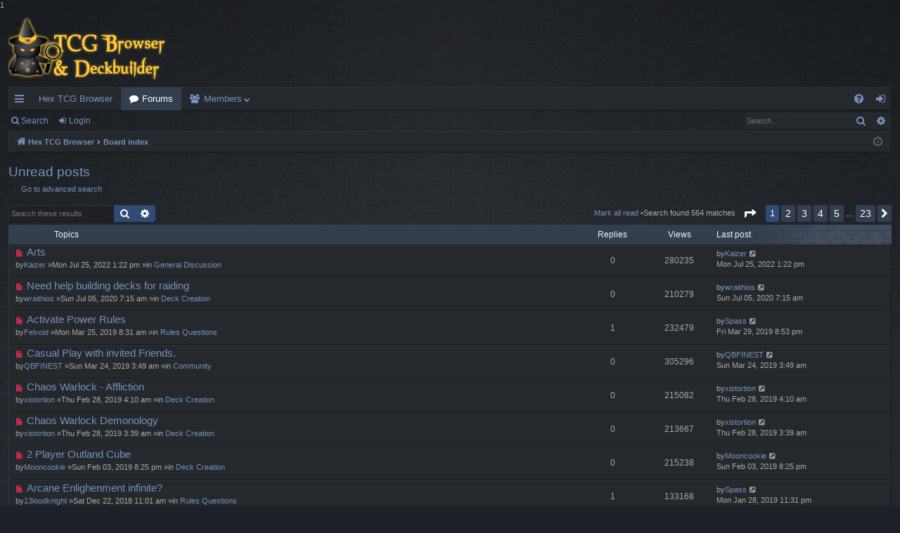

--- FILE ---
content_type: text/html; charset=UTF-8
request_url: https://wow.tcgbrowser.com/forum/search.php?search_id=unreadposts&sid=516d517168bea97f4bc0a342b08147e1
body_size: 8034
content:
<!DOCTYPE html>
<html dir="ltr" lang="en-gb">
<head>
<meta charset="utf-8" />
<meta http-equiv="X-UA-Compatible" content="IE=edge" />
<meta name="viewport" content="width=device-width, initial-scale=1" />
<title>TCG Browser &amp; Deckbuilder - Forums -Unread posts</title>
<link href="./assets/css/font-awesome.min.css?assets_version=30" rel="stylesheet">
<link href="./styles/1digi_darkblue/theme/stylesheet.css?assets_version=30" rel="stylesheet">
<!--[if lte IE 9]>
	<link href="./styles/1digi_darkblue/theme/tweaks.css?assets_version=30" rel="stylesheet">
<![endif]-->1
	<script type="text/javascript" src="https://ajax.googleapis.com/ajax/libs/jquery/2.1.3/jquery.min.js"></script>
	<script type="text/javascript" src="https://hex.tcgbrowser.com/tools/tooltips/tooltip.js"></script>
</head>
<body id="phpbb" class="nojs notouch section-searchltr" data-online-text="Online">	<a id="top" class="top-anchor" accesskey="t"></a>
	<div id="page-header" class="page-width">
		<div class="headerbar" role="banner">			<div class="inner">

			<div id="site-description" class="site-description">
				<a id="logo" class="logo" href="https://hex.tcgbrowser.com" title="Hex TCG Browser"><img src="./styles/1digi_darkblue/theme/images/logo.png" data-src-hd="./styles/1digi_darkblue/theme/images/logo_hd.png" /></a>
				<p class="sitename">TCG Browser &amp; Deckbuilder - Forums</p>
				<p>HEX TCG Card Browser, Collection Manager, Deckbuilder and many more</p>
				<p class="skiplink"><a href="#start_here">Skip to content</a></p>
			</div>
			</div>		</div>
<div class="navbar tabbed not-static" role="navigation">
	<div class="inner page-width">
		<div class="nav-tabs" data-current-page="search">
			<ul class="leftside">
				<li id="quick-links" class="quick-links tab responsive-menu dropdown-container">
					<a href="#" class="nav-link dropdown-trigger">Quick links</a>
					<div class="dropdown">
						<div class="pointer"><div class="pointer-inner"></div></div>
						<ul class="dropdown-contents" role="menu">		<li class="separator"></li>							<li>
								<a href="./search.php?search_id=unreadposts&amp;sid=d3f45ad0eb36626380b0dab775cfa332" role="menuitem">
									<i class="icon fa-file-o fa-fw icon-red" aria-hidden="true"></i><span>Unread posts</span>
								</a>
							</li>							<li>
								<a href="./search.php?search_id=unanswered&amp;sid=d3f45ad0eb36626380b0dab775cfa332" role="menuitem">
									<i class="icon fa-file-o fa-fw icon-gray" aria-hidden="true"></i><span>Unanswered topics</span>
								</a>
							</li>
							<li>
								<a href="./search.php?search_id=active_topics&amp;sid=d3f45ad0eb36626380b0dab775cfa332" role="menuitem">
									<i class="icon fa-file-o fa-fw icon-blue" aria-hidden="true"></i><span>Active topics</span>
								</a>
							</li>
							<li class="separator"></li>
							<li>
								<a href="./search.php?sid=d3f45ad0eb36626380b0dab775cfa332" role="menuitem">
									<i class="icon fa-search fa-fw" aria-hidden="true"></i><span>Search</span>
								</a>
							</li>						</ul>
					</div>
				</li>					<li class="tab home" data-responsive-class="small-icon icon-home">
						<a class="nav-link" href="https://hex.tcgbrowser.com" data-navbar-reference="home">Hex TCG Browser</a>
					</li>				<li class="tab forums selected" data-responsive-class="small-icon icon-forums">
					<a class="nav-link" href="./index.php?sid=d3f45ad0eb36626380b0dab775cfa332">Forums</a>
				</li>					<li class="tab members dropdown-container" data-select-match="member" data-responsive-class="small-icon icon-members">
						<a class="nav-link dropdown-trigger" href="./memberlist.php?sid=d3f45ad0eb36626380b0dab775cfa332">Members</a>
						<div class="dropdown">
							<div class="pointer"><div class="pointer-inner"></div></div>
							<ul class="dropdown-contents" role="menu">									<li>
										<a href="./memberlist.php?mode=team&amp;sid=d3f45ad0eb36626380b0dab775cfa332" role="menuitem">
											<i class="icon fa-shield fa-fw" aria-hidden="true"></i><span>The team</span>
										</a>
									</li>							</ul>
						</div>
					</li>			</ul>
			<ul class="rightside">				<li class="tab faq" data-select-match="faq" data-responsive-class="small-icon icon-faq">
					<a class="nav-link" href="/forum/app.php/help/faq?sid=d3f45ad0eb36626380b0dab775cfa332" rel="help" title="Frequently Asked Questions" role="menuitem">
						<i class="icon fa-question-circle fa-fw" aria-hidden="true"></i><span>FAQ</span>
					</a>
				</li>					<li class="tab login"  data-skip-responsive="true" data-select-match="login"><a class="nav-link" href="./ucp.php?mode=login&amp;sid=d3f45ad0eb36626380b0dab775cfa332" title="Login" accesskey="x" role="menuitem">Login</a></li>			</ul>
		</div>
	</div>
</div>

<div class="navbar secondary with-search">
	<ul role="menubar">				<li class="small-icon icon-search responsive-hide"><a href="./search.php?sid=d3f45ad0eb36626380b0dab775cfa332">Search</a></li>				<li class="small-icon icon-login"><a href="./ucp.php?mode=login&amp;sid=d3f45ad0eb36626380b0dab775cfa332" title="Login">Login</a></li>			<li class="search-box not-responsive">			<div id="search-box" class="search-box search-header" role="search">
				<form action="./search.php?sid=d3f45ad0eb36626380b0dab775cfa332" method="get" id="search">
				<fieldset>
					<input name="keywords" id="keywords" type="search" maxlength="128" title="Search for keywords" class="inputbox search tiny" size="20" value="" placeholder="Search…" />
					<button class="button button-search" type="submit" title="Search">
						<i class="icon fa-search fa-fw" aria-hidden="true"></i><span class="sr-only">Search</span>
					</button>
					<a href="./search.php?sid=d3f45ad0eb36626380b0dab775cfa332" class="button button-search-end" title="Advanced search">
						<i class="icon fa-cog fa-fw" aria-hidden="true"></i><span class="sr-only">Advanced search</span>
					</a><input type="hidden" name="sid" value="d3f45ad0eb36626380b0dab775cfa332" />

				</fieldset>
				</form>
			</div></li>	</ul>
</div>	</div><div id="wrap" class="page-width">
	<a id="start_here" class="anchor"></a>
	<div id="page-body" class="page-body" role="main"><div class="navbar">
	<ul id="nav-breadcrumbs" class="nav-breadcrumbs linklist navlinks" role="menubar">		<li class="breadcrumbs">				<span class="crumb"><a href="https://hex.tcgbrowser.com" itemtype="http://data-vocabulary.org/Breadcrumb" itemscope="" data-navbar-reference="home" itemprop="url"><i class="icon fa-home fa-fw" aria-hidden="true"></i><span itemprop="title">Hex TCG Browser</span></a></span>			<span class="crumb" itemtype="http://data-vocabulary.org/Breadcrumb" itemscope=""><a href="./index.php?sid=d3f45ad0eb36626380b0dab775cfa332" accesskey="h" data-navbar-reference="index" itemprop="url"><span itemprop="title">Board index</span></a></span>		</li>			<li class="rightside responsive-search">
				<a href="./search.php?sid=d3f45ad0eb36626380b0dab775cfa332" title="View the advanced search options" role="menuitem">
					<i class="icon fa-search fa-fw" aria-hidden="true"></i><span class="sr-only">Search</span>
				</a>
			</li>		<li class="rightside dropdown-container icon-only">
			<a href="#" class="dropdown-trigger time" title="It is currently Tue Jan 27, 2026 9:49 am"><i class="fa fa-clock-o"></i></a>
			<div class="dropdown">
				<div class="pointer"><div class="pointer-inner"></div></div>
				<ul class="dropdown-contents">
					<li>It is currently Tue Jan 27, 2026 9:49 am</li>
					<li>All times are <span title="UTC">UTC</span></li>
				</ul>
			</div>
		</li>
	</ul>
</div>
<h2 class="searchresults-title">Unread posts</h2>	<p class="advanced-search-link">
		<a class="arrow-left" href="./search.php?sid=d3f45ad0eb36626380b0dab775cfa332" title="Advanced search">
			<i class="icon fa-angle-left fa-fw icon-black" aria-hidden="true"></i><span>Go to advanced search</span>
		</a>
	</p>	<div class="action-bar bar-top">		<div class="search-box" role="search">
			<form method="post" action="./search.php?&amp;sr=topics&amp;sid=d3f45ad0eb36626380b0dab775cfa332&amp;search_id=unreadposts">
			<fieldset>
				<input class="inputbox search tiny" type="search" name="add_keywords" id="add_keywords" value="" placeholder="Search these results" />
				<button class="button button-search" type="submit" title="Search">
					<i class="icon fa-search fa-fw" aria-hidden="true"></i><span class="sr-only">Search</span>
				</button>
				<a href="./search.php?sid=d3f45ad0eb36626380b0dab775cfa332" class="button button-search-end" title="Advanced search">
					<i class="icon fa-cog fa-fw" aria-hidden="true"></i><span class="sr-only">Advanced search</span>
				</a>
			</fieldset>
			</form>
		</div>
		<div class="pagination"><a href="./index.php?hash=a24afdc0&amp;mark=forums&amp;mark_time=1769507379&amp;sid=d3f45ad0eb36626380b0dab775cfa332" class="mark-read" accesskey="m">Mark all read</a> &bull;Search found 564 matches<ul>	<li class="dropdown-container dropdown-button-control dropdown-page-jump page-jump">
		<a class="button button-icon-only dropdown-trigger" href="#" title="Click to jump to page…" role="button"><i class="icon fa-level-down fa-rotate-270" aria-hidden="true"></i><span class="sr-only">Page <strong>1</strong> of <strong>23</strong></span></a>
		<div class="dropdown">
			<div class="pointer"><div class="pointer-inner"></div></div>
			<ul class="dropdown-contents">
				<li>Jump to page:</li>
				<li class="page-jump-form">
					<input type="number" name="page-number" min="1" max="999999" title="Enter the page number you wish to go to" class="inputbox tiny" data-per-page="25" data-base-url=".&#x2F;search.php&#x3F;&amp;amp&#x3B;sr&#x3D;topics&amp;amp&#x3B;sid&#x3D;d3f45ad0eb36626380b0dab775cfa332&amp;amp&#x3B;search_id&#x3D;unreadposts" data-start-name="start" />
					<input class="button2" value="Go" type="button" />
				</li>
			</ul>
		</div>
	</li>	<li class="active"><span>1</span></li>		<li><a class="button" href="./search.php?&amp;sr=topics&amp;sid=d3f45ad0eb36626380b0dab775cfa332&amp;search_id=unreadposts&amp;start=25" role="button">2</a></li>		<li><a class="button" href="./search.php?&amp;sr=topics&amp;sid=d3f45ad0eb36626380b0dab775cfa332&amp;search_id=unreadposts&amp;start=50" role="button">3</a></li>		<li><a class="button" href="./search.php?&amp;sr=topics&amp;sid=d3f45ad0eb36626380b0dab775cfa332&amp;search_id=unreadposts&amp;start=75" role="button">4</a></li>		<li><a class="button" href="./search.php?&amp;sr=topics&amp;sid=d3f45ad0eb36626380b0dab775cfa332&amp;search_id=unreadposts&amp;start=100" role="button">5</a></li>	<li class="ellipsis" role="separator"><span>…</span></li>		<li><a class="button" href="./search.php?&amp;sr=topics&amp;sid=d3f45ad0eb36626380b0dab775cfa332&amp;search_id=unreadposts&amp;start=550" role="button">23</a></li>		<li class="arrow next"><a class="button button-icon-only" href="./search.php?&amp;sr=topics&amp;sid=d3f45ad0eb36626380b0dab775cfa332&amp;search_id=unreadposts&amp;start=25" rel="next" role="button"><i class="icon fa-chevron-right fa-fw" aria-hidden="true"></i><span class="sr-only">Next</span></a></li></ul>
		</div>
	</div>	<div class="forumbg">

		<div class="inner">
		<ul class="topiclist">
			<li class="header">
				<dl class="row-item">
					<dt><div class="list-inner">Topics</div></dt>
					<dd class="posts">Replies</dd>
					<dd class="views">Views</dd>
					<dd class="lastpost"><span>Last post</span></dd>
				</dl>
			</li>
		</ul>
		<ul class="topiclist topics">			<li class="row bg1">
				<dl class="row-itemtopic_unread">
					<dt title="Unread posts"><a href="./viewtopic.php?f=12&amp;t=1196&amp;view=unread&amp;sid=d3f45ad0eb36626380b0dab775cfa332#unread" class="row-item-link"></a>						<div class="list-inner">								<a class="unread" href="./viewtopic.php?f=12&amp;t=1196&amp;view=unread&amp;sid=d3f45ad0eb36626380b0dab775cfa332#unread">
									<i class="icon fa-file fa-fw icon-red icon-md" aria-hidden="true"></i><span class="sr-only">New post</span>
								</a>							<a href="./viewtopic.php?f=12&amp;t=1196&amp;sid=d3f45ad0eb36626380b0dab775cfa332" class="topictitle">Arts</a>							<br />								<div class="responsive-show" style="display: none;">Last postby<a href="./memberlist.php?mode=viewprofile&amp;u=31719&amp;sid=d3f45ad0eb36626380b0dab775cfa332" class="username">Kaizer</a> &laquo; <a href="./viewtopic.php?f=12&amp;t=1196&amp;p=3294&amp;sid=d3f45ad0eb36626380b0dab775cfa332#p3294" title="Go to last post">Mon Jul 25, 2022 1:22 pm</a>
									<br />Postedin <a href="./viewforum.php?f=12&amp;sid=d3f45ad0eb36626380b0dab775cfa332">General Discussion</a>
								</div>
							<div class="responsive-hide">by<a href="./memberlist.php?mode=viewprofile&amp;u=31719&amp;sid=d3f45ad0eb36626380b0dab775cfa332" class="username">Kaizer</a> &raquo;Mon Jul 25, 2022 1:22 pm &raquo;in <a href="./viewforum.php?f=12&amp;sid=d3f45ad0eb36626380b0dab775cfa332">General Discussion</a>
							</div>						</div>
					</dt>
					<dd class="posts">0 <dfn>Replies</dfn></dd>
					<dd class="views">280235 <dfn>Views</dfn></dd>
					<dd class="lastpost">
						<span><dfn>Last post </dfn>by<a href="./memberlist.php?mode=viewprofile&amp;u=31719&amp;sid=d3f45ad0eb36626380b0dab775cfa332" class="username">Kaizer</a>								<a href="./viewtopic.php?f=12&amp;t=1196&amp;p=3294&amp;sid=d3f45ad0eb36626380b0dab775cfa332#p3294" title="Go to last post">
									<i class="icon fa-external-link-square fa-fw icon-lightgray icon-md" aria-hidden="true"></i><span class="sr-only"></span>
								</a>							<br />Mon Jul 25, 2022 1:22 pm
						</span>
					</dd>
				</dl>
			</li>			<li class="row bg2">
				<dl class="row-itemtopic_unread">
					<dt title="Unread posts"><a href="./viewtopic.php?f=11&amp;t=1191&amp;view=unread&amp;sid=d3f45ad0eb36626380b0dab775cfa332#unread" class="row-item-link"></a>						<div class="list-inner">								<a class="unread" href="./viewtopic.php?f=11&amp;t=1191&amp;view=unread&amp;sid=d3f45ad0eb36626380b0dab775cfa332#unread">
									<i class="icon fa-file fa-fw icon-red icon-md" aria-hidden="true"></i><span class="sr-only">New post</span>
								</a>							<a href="./viewtopic.php?f=11&amp;t=1191&amp;sid=d3f45ad0eb36626380b0dab775cfa332" class="topictitle">Need help building decks for raiding</a>							<br />								<div class="responsive-show" style="display: none;">Last postby<a href="./memberlist.php?mode=viewprofile&amp;u=30400&amp;sid=d3f45ad0eb36626380b0dab775cfa332" class="username">wraithios</a> &laquo; <a href="./viewtopic.php?f=11&amp;t=1191&amp;p=3289&amp;sid=d3f45ad0eb36626380b0dab775cfa332#p3289" title="Go to last post">Sun Jul 05, 2020 7:15 am</a>
									<br />Postedin <a href="./viewforum.php?f=11&amp;sid=d3f45ad0eb36626380b0dab775cfa332">Deck Creation</a>
								</div>
							<div class="responsive-hide">by<a href="./memberlist.php?mode=viewprofile&amp;u=30400&amp;sid=d3f45ad0eb36626380b0dab775cfa332" class="username">wraithios</a> &raquo;Sun Jul 05, 2020 7:15 am &raquo;in <a href="./viewforum.php?f=11&amp;sid=d3f45ad0eb36626380b0dab775cfa332">Deck Creation</a>
							</div>						</div>
					</dt>
					<dd class="posts">0 <dfn>Replies</dfn></dd>
					<dd class="views">210279 <dfn>Views</dfn></dd>
					<dd class="lastpost">
						<span><dfn>Last post </dfn>by<a href="./memberlist.php?mode=viewprofile&amp;u=30400&amp;sid=d3f45ad0eb36626380b0dab775cfa332" class="username">wraithios</a>								<a href="./viewtopic.php?f=11&amp;t=1191&amp;p=3289&amp;sid=d3f45ad0eb36626380b0dab775cfa332#p3289" title="Go to last post">
									<i class="icon fa-external-link-square fa-fw icon-lightgray icon-md" aria-hidden="true"></i><span class="sr-only"></span>
								</a>							<br />Sun Jul 05, 2020 7:15 am
						</span>
					</dd>
				</dl>
			</li>			<li class="row bg1">
				<dl class="row-itemtopic_unread">
					<dt title="Unread posts"><a href="./viewtopic.php?f=13&amp;t=1182&amp;view=unread&amp;sid=d3f45ad0eb36626380b0dab775cfa332#unread" class="row-item-link"></a>						<div class="list-inner">								<a class="unread" href="./viewtopic.php?f=13&amp;t=1182&amp;view=unread&amp;sid=d3f45ad0eb36626380b0dab775cfa332#unread">
									<i class="icon fa-file fa-fw icon-red icon-md" aria-hidden="true"></i><span class="sr-only">New post</span>
								</a>							<a href="./viewtopic.php?f=13&amp;t=1182&amp;sid=d3f45ad0eb36626380b0dab775cfa332" class="topictitle">Activate Power Rules</a>							<br />								<div class="responsive-show" style="display: none;">Last postby<a href="./memberlist.php?mode=viewprofile&amp;u=17381&amp;sid=d3f45ad0eb36626380b0dab775cfa332" class="username">Spass</a> &laquo; <a href="./viewtopic.php?f=13&amp;t=1182&amp;p=3276&amp;sid=d3f45ad0eb36626380b0dab775cfa332#p3276" title="Go to last post">Fri Mar 29, 2019 8:53 pm</a>
									<br />Postedin <a href="./viewforum.php?f=13&amp;sid=d3f45ad0eb36626380b0dab775cfa332">Rules Questions</a>
								</div><span class="responsive-show left-box" style="display: none;">Replies: <strong>1</strong></span>
							<div class="responsive-hide">by<a href="./memberlist.php?mode=viewprofile&amp;u=28321&amp;sid=d3f45ad0eb36626380b0dab775cfa332" class="username">Felvoid</a> &raquo;Mon Mar 25, 2019 8:31 am &raquo;in <a href="./viewforum.php?f=13&amp;sid=d3f45ad0eb36626380b0dab775cfa332">Rules Questions</a>
							</div>						</div>
					</dt>
					<dd class="posts">1 <dfn>Replies</dfn></dd>
					<dd class="views">232479 <dfn>Views</dfn></dd>
					<dd class="lastpost">
						<span><dfn>Last post </dfn>by<a href="./memberlist.php?mode=viewprofile&amp;u=17381&amp;sid=d3f45ad0eb36626380b0dab775cfa332" class="username">Spass</a>								<a href="./viewtopic.php?f=13&amp;t=1182&amp;p=3276&amp;sid=d3f45ad0eb36626380b0dab775cfa332#p3276" title="Go to last post">
									<i class="icon fa-external-link-square fa-fw icon-lightgray icon-md" aria-hidden="true"></i><span class="sr-only"></span>
								</a>							<br />Fri Mar 29, 2019 8:53 pm
						</span>
					</dd>
				</dl>
			</li>			<li class="row bg2">
				<dl class="row-itemtopic_unread">
					<dt title="Unread posts"><a href="./viewtopic.php?f=15&amp;t=1180&amp;view=unread&amp;sid=d3f45ad0eb36626380b0dab775cfa332#unread" class="row-item-link"></a>						<div class="list-inner">								<a class="unread" href="./viewtopic.php?f=15&amp;t=1180&amp;view=unread&amp;sid=d3f45ad0eb36626380b0dab775cfa332#unread">
									<i class="icon fa-file fa-fw icon-red icon-md" aria-hidden="true"></i><span class="sr-only">New post</span>
								</a>							<a href="./viewtopic.php?f=15&amp;t=1180&amp;sid=d3f45ad0eb36626380b0dab775cfa332" class="topictitle">Casual Play with invited Friends.</a>							<br />								<div class="responsive-show" style="display: none;">Last postby<a href="./memberlist.php?mode=viewprofile&amp;u=29333&amp;sid=d3f45ad0eb36626380b0dab775cfa332" class="username">QBFINEST</a> &laquo; <a href="./viewtopic.php?f=15&amp;t=1180&amp;p=3272&amp;sid=d3f45ad0eb36626380b0dab775cfa332#p3272" title="Go to last post">Sun Mar 24, 2019 3:49 am</a>
									<br />Postedin <a href="./viewforum.php?f=15&amp;sid=d3f45ad0eb36626380b0dab775cfa332">Community</a>
								</div>
							<div class="responsive-hide">by<a href="./memberlist.php?mode=viewprofile&amp;u=29333&amp;sid=d3f45ad0eb36626380b0dab775cfa332" class="username">QBFINEST</a> &raquo;Sun Mar 24, 2019 3:49 am &raquo;in <a href="./viewforum.php?f=15&amp;sid=d3f45ad0eb36626380b0dab775cfa332">Community</a>
							</div>						</div>
					</dt>
					<dd class="posts">0 <dfn>Replies</dfn></dd>
					<dd class="views">305296 <dfn>Views</dfn></dd>
					<dd class="lastpost">
						<span><dfn>Last post </dfn>by<a href="./memberlist.php?mode=viewprofile&amp;u=29333&amp;sid=d3f45ad0eb36626380b0dab775cfa332" class="username">QBFINEST</a>								<a href="./viewtopic.php?f=15&amp;t=1180&amp;p=3272&amp;sid=d3f45ad0eb36626380b0dab775cfa332#p3272" title="Go to last post">
									<i class="icon fa-external-link-square fa-fw icon-lightgray icon-md" aria-hidden="true"></i><span class="sr-only"></span>
								</a>							<br />Sun Mar 24, 2019 3:49 am
						</span>
					</dd>
				</dl>
			</li>			<li class="row bg1">
				<dl class="row-itemtopic_unread">
					<dt title="Unread posts"><a href="./viewtopic.php?f=11&amp;t=1176&amp;view=unread&amp;sid=d3f45ad0eb36626380b0dab775cfa332#unread" class="row-item-link"></a>						<div class="list-inner">								<a class="unread" href="./viewtopic.php?f=11&amp;t=1176&amp;view=unread&amp;sid=d3f45ad0eb36626380b0dab775cfa332#unread">
									<i class="icon fa-file fa-fw icon-red icon-md" aria-hidden="true"></i><span class="sr-only">New post</span>
								</a>							<a href="./viewtopic.php?f=11&amp;t=1176&amp;sid=d3f45ad0eb36626380b0dab775cfa332" class="topictitle">Chaos Warlock - Affliction</a>							<br />								<div class="responsive-show" style="display: none;">Last postby<a href="./memberlist.php?mode=viewprofile&amp;u=10209&amp;sid=d3f45ad0eb36626380b0dab775cfa332" class="username">xistortion</a> &laquo; <a href="./viewtopic.php?f=11&amp;t=1176&amp;p=3261&amp;sid=d3f45ad0eb36626380b0dab775cfa332#p3261" title="Go to last post">Thu Feb 28, 2019 4:10 am</a>
									<br />Postedin <a href="./viewforum.php?f=11&amp;sid=d3f45ad0eb36626380b0dab775cfa332">Deck Creation</a>
								</div>
							<div class="responsive-hide">by<a href="./memberlist.php?mode=viewprofile&amp;u=10209&amp;sid=d3f45ad0eb36626380b0dab775cfa332" class="username">xistortion</a> &raquo;Thu Feb 28, 2019 4:10 am &raquo;in <a href="./viewforum.php?f=11&amp;sid=d3f45ad0eb36626380b0dab775cfa332">Deck Creation</a>
							</div>						</div>
					</dt>
					<dd class="posts">0 <dfn>Replies</dfn></dd>
					<dd class="views">215082 <dfn>Views</dfn></dd>
					<dd class="lastpost">
						<span><dfn>Last post </dfn>by<a href="./memberlist.php?mode=viewprofile&amp;u=10209&amp;sid=d3f45ad0eb36626380b0dab775cfa332" class="username">xistortion</a>								<a href="./viewtopic.php?f=11&amp;t=1176&amp;p=3261&amp;sid=d3f45ad0eb36626380b0dab775cfa332#p3261" title="Go to last post">
									<i class="icon fa-external-link-square fa-fw icon-lightgray icon-md" aria-hidden="true"></i><span class="sr-only"></span>
								</a>							<br />Thu Feb 28, 2019 4:10 am
						</span>
					</dd>
				</dl>
			</li>			<li class="row bg2">
				<dl class="row-itemtopic_unread">
					<dt title="Unread posts"><a href="./viewtopic.php?f=11&amp;t=1175&amp;view=unread&amp;sid=d3f45ad0eb36626380b0dab775cfa332#unread" class="row-item-link"></a>						<div class="list-inner">								<a class="unread" href="./viewtopic.php?f=11&amp;t=1175&amp;view=unread&amp;sid=d3f45ad0eb36626380b0dab775cfa332#unread">
									<i class="icon fa-file fa-fw icon-red icon-md" aria-hidden="true"></i><span class="sr-only">New post</span>
								</a>							<a href="./viewtopic.php?f=11&amp;t=1175&amp;sid=d3f45ad0eb36626380b0dab775cfa332" class="topictitle">Chaos Warlock Demonology</a>							<br />								<div class="responsive-show" style="display: none;">Last postby<a href="./memberlist.php?mode=viewprofile&amp;u=10209&amp;sid=d3f45ad0eb36626380b0dab775cfa332" class="username">xistortion</a> &laquo; <a href="./viewtopic.php?f=11&amp;t=1175&amp;p=3260&amp;sid=d3f45ad0eb36626380b0dab775cfa332#p3260" title="Go to last post">Thu Feb 28, 2019 3:39 am</a>
									<br />Postedin <a href="./viewforum.php?f=11&amp;sid=d3f45ad0eb36626380b0dab775cfa332">Deck Creation</a>
								</div>
							<div class="responsive-hide">by<a href="./memberlist.php?mode=viewprofile&amp;u=10209&amp;sid=d3f45ad0eb36626380b0dab775cfa332" class="username">xistortion</a> &raquo;Thu Feb 28, 2019 3:39 am &raquo;in <a href="./viewforum.php?f=11&amp;sid=d3f45ad0eb36626380b0dab775cfa332">Deck Creation</a>
							</div>						</div>
					</dt>
					<dd class="posts">0 <dfn>Replies</dfn></dd>
					<dd class="views">213667 <dfn>Views</dfn></dd>
					<dd class="lastpost">
						<span><dfn>Last post </dfn>by<a href="./memberlist.php?mode=viewprofile&amp;u=10209&amp;sid=d3f45ad0eb36626380b0dab775cfa332" class="username">xistortion</a>								<a href="./viewtopic.php?f=11&amp;t=1175&amp;p=3260&amp;sid=d3f45ad0eb36626380b0dab775cfa332#p3260" title="Go to last post">
									<i class="icon fa-external-link-square fa-fw icon-lightgray icon-md" aria-hidden="true"></i><span class="sr-only"></span>
								</a>							<br />Thu Feb 28, 2019 3:39 am
						</span>
					</dd>
				</dl>
			</li>			<li class="row bg1">
				<dl class="row-itemtopic_unread">
					<dt title="Unread posts"><a href="./viewtopic.php?f=11&amp;t=1172&amp;view=unread&amp;sid=d3f45ad0eb36626380b0dab775cfa332#unread" class="row-item-link"></a>						<div class="list-inner">								<a class="unread" href="./viewtopic.php?f=11&amp;t=1172&amp;view=unread&amp;sid=d3f45ad0eb36626380b0dab775cfa332#unread">
									<i class="icon fa-file fa-fw icon-red icon-md" aria-hidden="true"></i><span class="sr-only">New post</span>
								</a>							<a href="./viewtopic.php?f=11&amp;t=1172&amp;sid=d3f45ad0eb36626380b0dab775cfa332" class="topictitle">2 Player Outland Cube</a>							<br />								<div class="responsive-show" style="display: none;">Last postby<a href="./memberlist.php?mode=viewprofile&amp;u=29401&amp;sid=d3f45ad0eb36626380b0dab775cfa332" class="username">Mooncookie</a> &laquo; <a href="./viewtopic.php?f=11&amp;t=1172&amp;p=3257&amp;sid=d3f45ad0eb36626380b0dab775cfa332#p3257" title="Go to last post">Sun Feb 03, 2019 8:25 pm</a>
									<br />Postedin <a href="./viewforum.php?f=11&amp;sid=d3f45ad0eb36626380b0dab775cfa332">Deck Creation</a>
								</div>
							<div class="responsive-hide">by<a href="./memberlist.php?mode=viewprofile&amp;u=29401&amp;sid=d3f45ad0eb36626380b0dab775cfa332" class="username">Mooncookie</a> &raquo;Sun Feb 03, 2019 8:25 pm &raquo;in <a href="./viewforum.php?f=11&amp;sid=d3f45ad0eb36626380b0dab775cfa332">Deck Creation</a>
							</div>						</div>
					</dt>
					<dd class="posts">0 <dfn>Replies</dfn></dd>
					<dd class="views">215238 <dfn>Views</dfn></dd>
					<dd class="lastpost">
						<span><dfn>Last post </dfn>by<a href="./memberlist.php?mode=viewprofile&amp;u=29401&amp;sid=d3f45ad0eb36626380b0dab775cfa332" class="username">Mooncookie</a>								<a href="./viewtopic.php?f=11&amp;t=1172&amp;p=3257&amp;sid=d3f45ad0eb36626380b0dab775cfa332#p3257" title="Go to last post">
									<i class="icon fa-external-link-square fa-fw icon-lightgray icon-md" aria-hidden="true"></i><span class="sr-only"></span>
								</a>							<br />Sun Feb 03, 2019 8:25 pm
						</span>
					</dd>
				</dl>
			</li>			<li class="row bg2">
				<dl class="row-itemtopic_unread">
					<dt title="Unread posts"><a href="./viewtopic.php?f=13&amp;t=1165&amp;view=unread&amp;sid=d3f45ad0eb36626380b0dab775cfa332#unread" class="row-item-link"></a>						<div class="list-inner">								<a class="unread" href="./viewtopic.php?f=13&amp;t=1165&amp;view=unread&amp;sid=d3f45ad0eb36626380b0dab775cfa332#unread">
									<i class="icon fa-file fa-fw icon-red icon-md" aria-hidden="true"></i><span class="sr-only">New post</span>
								</a>							<a href="./viewtopic.php?f=13&amp;t=1165&amp;sid=d3f45ad0eb36626380b0dab775cfa332" class="topictitle">Arcane Enlighenment infinite?</a>							<br />								<div class="responsive-show" style="display: none;">Last postby<a href="./memberlist.php?mode=viewprofile&amp;u=17381&amp;sid=d3f45ad0eb36626380b0dab775cfa332" class="username">Spass</a> &laquo; <a href="./viewtopic.php?f=13&amp;t=1165&amp;p=3256&amp;sid=d3f45ad0eb36626380b0dab775cfa332#p3256" title="Go to last post">Mon Jan 28, 2019 11:31 pm</a>
									<br />Postedin <a href="./viewforum.php?f=13&amp;sid=d3f45ad0eb36626380b0dab775cfa332">Rules Questions</a>
								</div><span class="responsive-show left-box" style="display: none;">Replies: <strong>1</strong></span>
							<div class="responsive-hide">by<a href="./memberlist.php?mode=viewprofile&amp;u=27815&amp;sid=d3f45ad0eb36626380b0dab775cfa332" class="username">13loodknight</a> &raquo;Sat Dec 22, 2018 11:01 am &raquo;in <a href="./viewforum.php?f=13&amp;sid=d3f45ad0eb36626380b0dab775cfa332">Rules Questions</a>
							</div>						</div>
					</dt>
					<dd class="posts">1 <dfn>Replies</dfn></dd>
					<dd class="views">133168 <dfn>Views</dfn></dd>
					<dd class="lastpost">
						<span><dfn>Last post </dfn>by<a href="./memberlist.php?mode=viewprofile&amp;u=17381&amp;sid=d3f45ad0eb36626380b0dab775cfa332" class="username">Spass</a>								<a href="./viewtopic.php?f=13&amp;t=1165&amp;p=3256&amp;sid=d3f45ad0eb36626380b0dab775cfa332#p3256" title="Go to last post">
									<i class="icon fa-external-link-square fa-fw icon-lightgray icon-md" aria-hidden="true"></i><span class="sr-only"></span>
								</a>							<br />Mon Jan 28, 2019 11:31 pm
						</span>
					</dd>
				</dl>
			</li>			<li class="row bg1">
				<dl class="row-itemtopic_unread">
					<dt title="Unread posts"><a href="./viewtopic.php?f=11&amp;t=1171&amp;view=unread&amp;sid=d3f45ad0eb36626380b0dab775cfa332#unread" class="row-item-link"></a>						<div class="list-inner">								<a class="unread" href="./viewtopic.php?f=11&amp;t=1171&amp;view=unread&amp;sid=d3f45ad0eb36626380b0dab775cfa332#unread">
									<i class="icon fa-file fa-fw icon-red icon-md" aria-hidden="true"></i><span class="sr-only">New post</span>
								</a>							<a href="./viewtopic.php?f=11&amp;t=1171&amp;sid=d3f45ad0eb36626380b0dab775cfa332" class="topictitle">Sell 2600+ set cards on Ebay from $1</a>							<br />								<div class="responsive-show" style="display: none;">Last postby<a href="./memberlist.php?mode=viewprofile&amp;u=29407&amp;sid=d3f45ad0eb36626380b0dab775cfa332" class="username">zak427</a> &laquo; <a href="./viewtopic.php?f=11&amp;t=1171&amp;p=3255&amp;sid=d3f45ad0eb36626380b0dab775cfa332#p3255" title="Go to last post">Mon Jan 28, 2019 2:41 pm</a>
									<br />Postedin <a href="./viewforum.php?f=11&amp;sid=d3f45ad0eb36626380b0dab775cfa332">Deck Creation</a>
								</div>
							<div class="responsive-hide">by<a href="./memberlist.php?mode=viewprofile&amp;u=29407&amp;sid=d3f45ad0eb36626380b0dab775cfa332" class="username">zak427</a> &raquo;Mon Jan 28, 2019 2:41 pm &raquo;in <a href="./viewforum.php?f=11&amp;sid=d3f45ad0eb36626380b0dab775cfa332">Deck Creation</a>
							</div>						</div>
					</dt>
					<dd class="posts">0 <dfn>Replies</dfn></dd>
					<dd class="views">212579 <dfn>Views</dfn></dd>
					<dd class="lastpost">
						<span><dfn>Last post </dfn>by<a href="./memberlist.php?mode=viewprofile&amp;u=29407&amp;sid=d3f45ad0eb36626380b0dab775cfa332" class="username">zak427</a>								<a href="./viewtopic.php?f=11&amp;t=1171&amp;p=3255&amp;sid=d3f45ad0eb36626380b0dab775cfa332#p3255" title="Go to last post">
									<i class="icon fa-external-link-square fa-fw icon-lightgray icon-md" aria-hidden="true"></i><span class="sr-only"></span>
								</a>							<br />Mon Jan 28, 2019 2:41 pm
						</span>
					</dd>
				</dl>
			</li>			<li class="row bg2">
				<dl class="row-itemtopic_unread">
					<dt title="Unread posts"><a href="./viewtopic.php?f=11&amp;t=1163&amp;view=unread&amp;sid=d3f45ad0eb36626380b0dab775cfa332#unread" class="row-item-link"></a>						<div class="list-inner">								<a class="unread" href="./viewtopic.php?f=11&amp;t=1163&amp;view=unread&amp;sid=d3f45ad0eb36626380b0dab775cfa332#unread">
									<i class="icon fa-file fa-fw icon-red icon-md" aria-hidden="true"></i><span class="sr-only">New post</span>
								</a>							<a href="./viewtopic.php?f=11&amp;t=1163&amp;sid=d3f45ad0eb36626380b0dab775cfa332" class="topictitle">Ashbringer Raid Paladin</a>							<br />								<div class="responsive-show" style="display: none;">Last postby<a href="./memberlist.php?mode=viewprofile&amp;u=26064&amp;sid=d3f45ad0eb36626380b0dab775cfa332" class="username">Galimar89</a> &laquo; <a href="./viewtopic.php?f=11&amp;t=1163&amp;p=3247&amp;sid=d3f45ad0eb36626380b0dab775cfa332#p3247" title="Go to last post">Mon Sep 17, 2018 11:37 pm</a>
									<br />Postedin <a href="./viewforum.php?f=11&amp;sid=d3f45ad0eb36626380b0dab775cfa332">Deck Creation</a>
								</div>
							<div class="responsive-hide">by<a href="./memberlist.php?mode=viewprofile&amp;u=26064&amp;sid=d3f45ad0eb36626380b0dab775cfa332" class="username">Galimar89</a> &raquo;Mon Sep 17, 2018 11:37 pm &raquo;in <a href="./viewforum.php?f=11&amp;sid=d3f45ad0eb36626380b0dab775cfa332">Deck Creation</a>
							</div>						</div>
					</dt>
					<dd class="posts">0 <dfn>Replies</dfn></dd>
					<dd class="views">215092 <dfn>Views</dfn></dd>
					<dd class="lastpost">
						<span><dfn>Last post </dfn>by<a href="./memberlist.php?mode=viewprofile&amp;u=26064&amp;sid=d3f45ad0eb36626380b0dab775cfa332" class="username">Galimar89</a>								<a href="./viewtopic.php?f=11&amp;t=1163&amp;p=3247&amp;sid=d3f45ad0eb36626380b0dab775cfa332#p3247" title="Go to last post">
									<i class="icon fa-external-link-square fa-fw icon-lightgray icon-md" aria-hidden="true"></i><span class="sr-only"></span>
								</a>							<br />Mon Sep 17, 2018 11:37 pm
						</span>
					</dd>
				</dl>
			</li>			<li class="row bg1">
				<dl class="row-itemtopic_unread">
					<dt title="Unread posts"><a href="./viewtopic.php?f=11&amp;t=1162&amp;view=unread&amp;sid=d3f45ad0eb36626380b0dab775cfa332#unread" class="row-item-link"></a>						<div class="list-inner">								<a class="unread" href="./viewtopic.php?f=11&amp;t=1162&amp;view=unread&amp;sid=d3f45ad0eb36626380b0dab775cfa332#unread">
									<i class="icon fa-file fa-fw icon-red icon-md" aria-hidden="true"></i><span class="sr-only">New post</span>
								</a>							<a href="./viewtopic.php?f=11&amp;t=1162&amp;sid=d3f45ad0eb36626380b0dab775cfa332" class="topictitle">Krog, The Deathfist</a>							<br />								<div class="responsive-show" style="display: none;">Last postby<a href="./memberlist.php?mode=viewprofile&amp;u=29209&amp;sid=d3f45ad0eb36626380b0dab775cfa332" class="username">Khash</a> &laquo; <a href="./viewtopic.php?f=11&amp;t=1162&amp;p=3246&amp;sid=d3f45ad0eb36626380b0dab775cfa332#p3246" title="Go to last post">Sun Sep 16, 2018 5:00 pm</a>
									<br />Postedin <a href="./viewforum.php?f=11&amp;sid=d3f45ad0eb36626380b0dab775cfa332">Deck Creation</a>
								</div>
							<div class="responsive-hide">by<a href="./memberlist.php?mode=viewprofile&amp;u=29209&amp;sid=d3f45ad0eb36626380b0dab775cfa332" class="username">Khash</a> &raquo;Sun Sep 16, 2018 5:00 pm &raquo;in <a href="./viewforum.php?f=11&amp;sid=d3f45ad0eb36626380b0dab775cfa332">Deck Creation</a>
							</div>						</div>
					</dt>
					<dd class="posts">0 <dfn>Replies</dfn></dd>
					<dd class="views">217350 <dfn>Views</dfn></dd>
					<dd class="lastpost">
						<span><dfn>Last post </dfn>by<a href="./memberlist.php?mode=viewprofile&amp;u=29209&amp;sid=d3f45ad0eb36626380b0dab775cfa332" class="username">Khash</a>								<a href="./viewtopic.php?f=11&amp;t=1162&amp;p=3246&amp;sid=d3f45ad0eb36626380b0dab775cfa332#p3246" title="Go to last post">
									<i class="icon fa-external-link-square fa-fw icon-lightgray icon-md" aria-hidden="true"></i><span class="sr-only"></span>
								</a>							<br />Sun Sep 16, 2018 5:00 pm
						</span>
					</dd>
				</dl>
			</li>			<li class="row bg2">
				<dl class="row-itemtopic_unread">
					<dt title="Unread posts"><a href="./viewtopic.php?f=11&amp;t=1161&amp;view=unread&amp;sid=d3f45ad0eb36626380b0dab775cfa332#unread" class="row-item-link"></a>						<div class="list-inner">								<a class="unread" href="./viewtopic.php?f=11&amp;t=1161&amp;view=unread&amp;sid=d3f45ad0eb36626380b0dab775cfa332#unread">
									<i class="icon fa-file fa-fw icon-red icon-md" aria-hidden="true"></i><span class="sr-only">New post</span>
								</a>							<a href="./viewtopic.php?f=11&amp;t=1161&amp;sid=d3f45ad0eb36626380b0dab775cfa332" class="topictitle">Krog, The Deathfist</a>							<br />								<div class="responsive-show" style="display: none;">Last postby<a href="./memberlist.php?mode=viewprofile&amp;u=29209&amp;sid=d3f45ad0eb36626380b0dab775cfa332" class="username">Khash</a> &laquo; <a href="./viewtopic.php?f=11&amp;t=1161&amp;p=3245&amp;sid=d3f45ad0eb36626380b0dab775cfa332#p3245" title="Go to last post">Sun Sep 16, 2018 5:00 pm</a>
									<br />Postedin <a href="./viewforum.php?f=11&amp;sid=d3f45ad0eb36626380b0dab775cfa332">Deck Creation</a>
								</div>
							<div class="responsive-hide">by<a href="./memberlist.php?mode=viewprofile&amp;u=29209&amp;sid=d3f45ad0eb36626380b0dab775cfa332" class="username">Khash</a> &raquo;Sun Sep 16, 2018 5:00 pm &raquo;in <a href="./viewforum.php?f=11&amp;sid=d3f45ad0eb36626380b0dab775cfa332">Deck Creation</a>
							</div>						</div>
					</dt>
					<dd class="posts">0 <dfn>Replies</dfn></dd>
					<dd class="views">215012 <dfn>Views</dfn></dd>
					<dd class="lastpost">
						<span><dfn>Last post </dfn>by<a href="./memberlist.php?mode=viewprofile&amp;u=29209&amp;sid=d3f45ad0eb36626380b0dab775cfa332" class="username">Khash</a>								<a href="./viewtopic.php?f=11&amp;t=1161&amp;p=3245&amp;sid=d3f45ad0eb36626380b0dab775cfa332#p3245" title="Go to last post">
									<i class="icon fa-external-link-square fa-fw icon-lightgray icon-md" aria-hidden="true"></i><span class="sr-only"></span>
								</a>							<br />Sun Sep 16, 2018 5:00 pm
						</span>
					</dd>
				</dl>
			</li>			<li class="row bg1">
				<dl class="row-itemtopic_unread">
					<dt title="Unread posts"><a href="./viewtopic.php?f=12&amp;t=1159&amp;view=unread&amp;sid=d3f45ad0eb36626380b0dab775cfa332#unread" class="row-item-link"></a>						<div class="list-inner">								<a class="unread" href="./viewtopic.php?f=12&amp;t=1159&amp;view=unread&amp;sid=d3f45ad0eb36626380b0dab775cfa332#unread">
									<i class="icon fa-file fa-fw icon-red icon-md" aria-hidden="true"></i><span class="sr-only">New post</span>
								</a>							<a href="./viewtopic.php?f=12&amp;t=1159&amp;sid=d3f45ad0eb36626380b0dab775cfa332" class="topictitle">Include the &quot;class&quot; in the export feature on wow.tcgbrowser</a>							<br />								<div class="responsive-show" style="display: none;">Last postby<a href="./memberlist.php?mode=viewprofile&amp;u=14218&amp;sid=d3f45ad0eb36626380b0dab775cfa332" class="username">aldomori</a> &laquo; <a href="./viewtopic.php?f=12&amp;t=1159&amp;p=3241&amp;sid=d3f45ad0eb36626380b0dab775cfa332#p3241" title="Go to last post">Sat Aug 11, 2018 12:56 pm</a>
									<br />Postedin <a href="./viewforum.php?f=12&amp;sid=d3f45ad0eb36626380b0dab775cfa332">General Discussion</a>
								</div>
							<div class="responsive-hide">by<a href="./memberlist.php?mode=viewprofile&amp;u=14218&amp;sid=d3f45ad0eb36626380b0dab775cfa332" class="username">aldomori</a> &raquo;Sat Aug 11, 2018 12:56 pm &raquo;in <a href="./viewforum.php?f=12&amp;sid=d3f45ad0eb36626380b0dab775cfa332">General Discussion</a>
							</div>						</div>
					</dt>
					<dd class="posts">0 <dfn>Replies</dfn></dd>
					<dd class="views">220386 <dfn>Views</dfn></dd>
					<dd class="lastpost">
						<span><dfn>Last post </dfn>by<a href="./memberlist.php?mode=viewprofile&amp;u=14218&amp;sid=d3f45ad0eb36626380b0dab775cfa332" class="username">aldomori</a>								<a href="./viewtopic.php?f=12&amp;t=1159&amp;p=3241&amp;sid=d3f45ad0eb36626380b0dab775cfa332#p3241" title="Go to last post">
									<i class="icon fa-external-link-square fa-fw icon-lightgray icon-md" aria-hidden="true"></i><span class="sr-only"></span>
								</a>							<br />Sat Aug 11, 2018 12:56 pm
						</span>
					</dd>
				</dl>
			</li>			<li class="row bg2">
				<dl class="row-itemtopic_unread">
					<dt title="Unread posts"><a href="./viewtopic.php?f=12&amp;t=1158&amp;view=unread&amp;sid=d3f45ad0eb36626380b0dab775cfa332#unread" class="row-item-link"></a>						<div class="list-inner">								<a class="unread" href="./viewtopic.php?f=12&amp;t=1158&amp;view=unread&amp;sid=d3f45ad0eb36626380b0dab775cfa332#unread">
									<i class="icon fa-file fa-fw icon-red icon-md" aria-hidden="true"></i><span class="sr-only">New post</span>
								</a>							<a href="./viewtopic.php?f=12&amp;t=1158&amp;sid=d3f45ad0eb36626380b0dab775cfa332" class="topictitle">Raid Deck: deck size</a>							<br />								<div class="responsive-show" style="display: none;">Last postby<a href="./memberlist.php?mode=viewprofile&amp;u=29085&amp;sid=d3f45ad0eb36626380b0dab775cfa332" class="username">PetitBot</a> &laquo; <a href="./viewtopic.php?f=12&amp;t=1158&amp;p=3240&amp;sid=d3f45ad0eb36626380b0dab775cfa332#p3240" title="Go to last post">Tue Jul 24, 2018 9:39 pm</a>
									<br />Postedin <a href="./viewforum.php?f=12&amp;sid=d3f45ad0eb36626380b0dab775cfa332">General Discussion</a>
								</div>
							<div class="responsive-hide">by<a href="./memberlist.php?mode=viewprofile&amp;u=29085&amp;sid=d3f45ad0eb36626380b0dab775cfa332" class="username">PetitBot</a> &raquo;Tue Jul 24, 2018 9:39 pm &raquo;in <a href="./viewforum.php?f=12&amp;sid=d3f45ad0eb36626380b0dab775cfa332">General Discussion</a>
							</div>						</div>
					</dt>
					<dd class="posts">0 <dfn>Replies</dfn></dd>
					<dd class="views">213716 <dfn>Views</dfn></dd>
					<dd class="lastpost">
						<span><dfn>Last post </dfn>by<a href="./memberlist.php?mode=viewprofile&amp;u=29085&amp;sid=d3f45ad0eb36626380b0dab775cfa332" class="username">PetitBot</a>								<a href="./viewtopic.php?f=12&amp;t=1158&amp;p=3240&amp;sid=d3f45ad0eb36626380b0dab775cfa332#p3240" title="Go to last post">
									<i class="icon fa-external-link-square fa-fw icon-lightgray icon-md" aria-hidden="true"></i><span class="sr-only"></span>
								</a>							<br />Tue Jul 24, 2018 9:39 pm
						</span>
					</dd>
				</dl>
			</li>			<li class="row bg1">
				<dl class="row-itemtopic_unread">
					<dt title="Unread posts"><a href="./viewtopic.php?f=23&amp;t=1157&amp;view=unread&amp;sid=d3f45ad0eb36626380b0dab775cfa332#unread" class="row-item-link"></a>						<div class="list-inner">								<a class="unread" href="./viewtopic.php?f=23&amp;t=1157&amp;view=unread&amp;sid=d3f45ad0eb36626380b0dab775cfa332#unread">
									<i class="icon fa-file fa-fw icon-red icon-md" aria-hidden="true"></i><span class="sr-only">New post</span>
								</a>							<a href="./viewtopic.php?f=23&amp;t=1157&amp;sid=d3f45ad0eb36626380b0dab775cfa332" class="topictitle">problem with demon</a>							<br />								<div class="responsive-show" style="display: none;">Last postby<a href="./memberlist.php?mode=viewprofile&amp;u=9837&amp;sid=d3f45ad0eb36626380b0dab775cfa332" class="username">Muradin</a> &laquo; <a href="./viewtopic.php?f=23&amp;t=1157&amp;p=3239&amp;sid=d3f45ad0eb36626380b0dab775cfa332#p3239" title="Go to last post">Mon Jul 23, 2018 6:45 pm</a>
									<br />Postedin <a href="./viewforum.php?f=23&amp;sid=d3f45ad0eb36626380b0dab775cfa332">Rules Question</a>
								</div>
							<div class="responsive-hide">by<a href="./memberlist.php?mode=viewprofile&amp;u=9837&amp;sid=d3f45ad0eb36626380b0dab775cfa332" class="username">Muradin</a> &raquo;Mon Jul 23, 2018 6:45 pm &raquo;in <a href="./viewforum.php?f=23&amp;sid=d3f45ad0eb36626380b0dab775cfa332">Rules Question</a>
							</div>						</div>
					</dt>
					<dd class="posts">0 <dfn>Replies</dfn></dd>
					<dd class="views">344202 <dfn>Views</dfn></dd>
					<dd class="lastpost">
						<span><dfn>Last post </dfn>by<a href="./memberlist.php?mode=viewprofile&amp;u=9837&amp;sid=d3f45ad0eb36626380b0dab775cfa332" class="username">Muradin</a>								<a href="./viewtopic.php?f=23&amp;t=1157&amp;p=3239&amp;sid=d3f45ad0eb36626380b0dab775cfa332#p3239" title="Go to last post">
									<i class="icon fa-external-link-square fa-fw icon-lightgray icon-md" aria-hidden="true"></i><span class="sr-only"></span>
								</a>							<br />Mon Jul 23, 2018 6:45 pm
						</span>
					</dd>
				</dl>
			</li>			<li class="row bg2">
				<dl class="row-itemtopic_unread">
					<dt title="Unread posts"><a href="./viewtopic.php?f=11&amp;t=1153&amp;view=unread&amp;sid=d3f45ad0eb36626380b0dab775cfa332#unread" class="row-item-link"></a>						<div class="list-inner">								<a class="unread" href="./viewtopic.php?f=11&amp;t=1153&amp;view=unread&amp;sid=d3f45ad0eb36626380b0dab775cfa332#unread">
									<i class="icon fa-file fa-fw icon-red icon-md" aria-hidden="true"></i><span class="sr-only">New post</span>
								</a>							<a href="./viewtopic.php?f=11&amp;t=1153&amp;sid=d3f45ad0eb36626380b0dab775cfa332" class="topictitle">Obliveron</a>							<br />								<div class="responsive-show" style="display: none;">Last postby<a href="./memberlist.php?mode=viewprofile&amp;u=28951&amp;sid=d3f45ad0eb36626380b0dab775cfa332" class="username">Ivy</a> &laquo; <a href="./viewtopic.php?f=11&amp;t=1153&amp;p=3223&amp;sid=d3f45ad0eb36626380b0dab775cfa332#p3223" title="Go to last post">Thu May 31, 2018 1:39 pm</a>
									<br />Postedin <a href="./viewforum.php?f=11&amp;sid=d3f45ad0eb36626380b0dab775cfa332">Deck Creation</a>
								</div>
							<div class="responsive-hide">by<a href="./memberlist.php?mode=viewprofile&amp;u=28951&amp;sid=d3f45ad0eb36626380b0dab775cfa332" class="username">Ivy</a> &raquo;Thu May 31, 2018 1:39 pm &raquo;in <a href="./viewforum.php?f=11&amp;sid=d3f45ad0eb36626380b0dab775cfa332">Deck Creation</a>
							</div>						</div>
					</dt>
					<dd class="posts">0 <dfn>Replies</dfn></dd>
					<dd class="views">219229 <dfn>Views</dfn></dd>
					<dd class="lastpost">
						<span><dfn>Last post </dfn>by<a href="./memberlist.php?mode=viewprofile&amp;u=28951&amp;sid=d3f45ad0eb36626380b0dab775cfa332" class="username">Ivy</a>								<a href="./viewtopic.php?f=11&amp;t=1153&amp;p=3223&amp;sid=d3f45ad0eb36626380b0dab775cfa332#p3223" title="Go to last post">
									<i class="icon fa-external-link-square fa-fw icon-lightgray icon-md" aria-hidden="true"></i><span class="sr-only"></span>
								</a>							<br />Thu May 31, 2018 1:39 pm
						</span>
					</dd>
				</dl>
			</li>			<li class="row bg1">
				<dl class="row-itemtopic_unread">
					<dt title="Unread posts"><a href="./viewtopic.php?f=21&amp;t=1148&amp;view=unread&amp;sid=d3f45ad0eb36626380b0dab775cfa332#unread" class="row-item-link"></a>						<div class="list-inner">								<a class="unread" href="./viewtopic.php?f=21&amp;t=1148&amp;view=unread&amp;sid=d3f45ad0eb36626380b0dab775cfa332#unread">
									<i class="icon fa-file fa-fw icon-red icon-md" aria-hidden="true"></i><span class="sr-only">New post</span>
								</a>							<a href="./viewtopic.php?f=21&amp;t=1148&amp;sid=d3f45ad0eb36626380b0dab775cfa332" class="topictitle">Deck Building Options</a>							<br />								<div class="responsive-show" style="display: none;">Last postby<a href="./memberlist.php?mode=viewprofile&amp;u=28808&amp;sid=d3f45ad0eb36626380b0dab775cfa332" class="username">Classy</a> &laquo; <a href="./viewtopic.php?f=21&amp;t=1148&amp;p=3207&amp;sid=d3f45ad0eb36626380b0dab775cfa332#p3207" title="Go to last post">Mon May 07, 2018 3:05 am</a>
									<br />Postedin <a href="./viewforum.php?f=21&amp;sid=d3f45ad0eb36626380b0dab775cfa332">Deck Creation</a>
								</div>
							<div class="responsive-hide"><i class="icon fa-bar-chart fa-fw" aria-hidden="true"></i>by<a href="./memberlist.php?mode=viewprofile&amp;u=28808&amp;sid=d3f45ad0eb36626380b0dab775cfa332" class="username">Classy</a> &raquo;Mon May 07, 2018 3:05 am &raquo;in <a href="./viewforum.php?f=21&amp;sid=d3f45ad0eb36626380b0dab775cfa332">Deck Creation</a>
							</div>						</div>
					</dt>
					<dd class="posts">0 <dfn>Replies</dfn></dd>
					<dd class="views">308006 <dfn>Views</dfn></dd>
					<dd class="lastpost">
						<span><dfn>Last post </dfn>by<a href="./memberlist.php?mode=viewprofile&amp;u=28808&amp;sid=d3f45ad0eb36626380b0dab775cfa332" class="username">Classy</a>								<a href="./viewtopic.php?f=21&amp;t=1148&amp;p=3207&amp;sid=d3f45ad0eb36626380b0dab775cfa332#p3207" title="Go to last post">
									<i class="icon fa-external-link-square fa-fw icon-lightgray icon-md" aria-hidden="true"></i><span class="sr-only"></span>
								</a>							<br />Mon May 07, 2018 3:05 am
						</span>
					</dd>
				</dl>
			</li>			<li class="row bg2">
				<dl class="row-itemtopic_unread">
					<dt title="Unread posts"><a href="./viewtopic.php?f=13&amp;t=1138&amp;view=unread&amp;sid=d3f45ad0eb36626380b0dab775cfa332#unread" class="row-item-link"></a>						<div class="list-inner">								<a class="unread" href="./viewtopic.php?f=13&amp;t=1138&amp;view=unread&amp;sid=d3f45ad0eb36626380b0dab775cfa332#unread">
									<i class="icon fa-file fa-fw icon-red icon-md" aria-hidden="true"></i><span class="sr-only">New post</span>
								</a>							<a href="./viewtopic.php?f=13&amp;t=1138&amp;sid=d3f45ad0eb36626380b0dab775cfa332" class="topictitle">Anti-Magic Shell question</a>							<br />								<div class="responsive-show" style="display: none;">Last postby<a href="./memberlist.php?mode=viewprofile&amp;u=17381&amp;sid=d3f45ad0eb36626380b0dab775cfa332" class="username">Spass</a> &laquo; <a href="./viewtopic.php?f=13&amp;t=1138&amp;p=3181&amp;sid=d3f45ad0eb36626380b0dab775cfa332#p3181" title="Go to last post">Tue Apr 17, 2018 9:41 pm</a>
									<br />Postedin <a href="./viewforum.php?f=13&amp;sid=d3f45ad0eb36626380b0dab775cfa332">Rules Questions</a>
								</div><span class="responsive-show left-box" style="display: none;">Replies: <strong>7</strong></span>
							<div class="responsive-hide">by<a href="./memberlist.php?mode=viewprofile&amp;u=22045&amp;sid=d3f45ad0eb36626380b0dab775cfa332" class="username">A-n-i-m-a-t</a> &raquo;Tue Apr 17, 2018 2:25 pm &raquo;in <a href="./viewforum.php?f=13&amp;sid=d3f45ad0eb36626380b0dab775cfa332">Rules Questions</a>
							</div>						</div>
					</dt>
					<dd class="posts">7 <dfn>Replies</dfn></dd>
					<dd class="views">187520 <dfn>Views</dfn></dd>
					<dd class="lastpost">
						<span><dfn>Last post </dfn>by<a href="./memberlist.php?mode=viewprofile&amp;u=17381&amp;sid=d3f45ad0eb36626380b0dab775cfa332" class="username">Spass</a>								<a href="./viewtopic.php?f=13&amp;t=1138&amp;p=3181&amp;sid=d3f45ad0eb36626380b0dab775cfa332#p3181" title="Go to last post">
									<i class="icon fa-external-link-square fa-fw icon-lightgray icon-md" aria-hidden="true"></i><span class="sr-only"></span>
								</a>							<br />Tue Apr 17, 2018 9:41 pm
						</span>
					</dd>
				</dl>
			</li>			<li class="row bg1">
				<dl class="row-itemtopic_unread">
					<dt title="Unread posts"><a href="./viewtopic.php?f=22&amp;t=1112&amp;view=unread&amp;sid=d3f45ad0eb36626380b0dab775cfa332#unread" class="row-item-link"></a>						<div class="list-inner">								<a class="unread" href="./viewtopic.php?f=22&amp;t=1112&amp;view=unread&amp;sid=d3f45ad0eb36626380b0dab775cfa332#unread">
									<i class="icon fa-file fa-fw icon-red icon-md" aria-hidden="true"></i><span class="sr-only">New post</span>
								</a>							<a href="./viewtopic.php?f=22&amp;t=1112&amp;sid=d3f45ad0eb36626380b0dab775cfa332" class="topictitle">Trade - No cards selectable</a>							<br />								<div class="responsive-show" style="display: none;">Last postby<a href="./memberlist.php?mode=viewprofile&amp;u=22986&amp;sid=d3f45ad0eb36626380b0dab775cfa332" class="username">HeroSword</a> &laquo; <a href="./viewtopic.php?f=22&amp;t=1112&amp;p=3172&amp;sid=d3f45ad0eb36626380b0dab775cfa332#p3172" title="Go to last post">Wed Apr 11, 2018 4:50 am</a>
									<br />Postedin <a href="./viewforum.php?f=22&amp;sid=d3f45ad0eb36626380b0dab775cfa332">General Discussion</a>
								</div><span class="responsive-show left-box" style="display: none;">Replies: <strong>6</strong></span>
							<div class="responsive-hide"><i class="icon fa-paperclip fa-fw" aria-hidden="true"></i>by<a href="./memberlist.php?mode=viewprofile&amp;u=14384&amp;sid=d3f45ad0eb36626380b0dab775cfa332" class="username">SirBeastmaster</a> &raquo;Mon Jan 15, 2018 12:44 pm &raquo;in <a href="./viewforum.php?f=22&amp;sid=d3f45ad0eb36626380b0dab775cfa332">General Discussion</a>
							</div>						</div>
					</dt>
					<dd class="posts">6 <dfn>Replies</dfn></dd>
					<dd class="views">3500568 <dfn>Views</dfn></dd>
					<dd class="lastpost">
						<span><dfn>Last post </dfn>by<a href="./memberlist.php?mode=viewprofile&amp;u=22986&amp;sid=d3f45ad0eb36626380b0dab775cfa332" class="username">HeroSword</a>								<a href="./viewtopic.php?f=22&amp;t=1112&amp;p=3172&amp;sid=d3f45ad0eb36626380b0dab775cfa332#p3172" title="Go to last post">
									<i class="icon fa-external-link-square fa-fw icon-lightgray icon-md" aria-hidden="true"></i><span class="sr-only"></span>
								</a>							<br />Wed Apr 11, 2018 4:50 am
						</span>
					</dd>
				</dl>
			</li>			<li class="row bg2">
				<dl class="row-itemtopic_unread">
					<dt title="Unread posts"><a href="./viewtopic.php?f=11&amp;t=1132&amp;view=unread&amp;sid=d3f45ad0eb36626380b0dab775cfa332#unread" class="row-item-link"></a>						<div class="list-inner">								<a class="unread" href="./viewtopic.php?f=11&amp;t=1132&amp;view=unread&amp;sid=d3f45ad0eb36626380b0dab775cfa332#unread">
									<i class="icon fa-file fa-fw icon-red icon-md" aria-hidden="true"></i><span class="sr-only">New post</span>
								</a>							<a href="./viewtopic.php?f=11&amp;t=1132&amp;sid=d3f45ad0eb36626380b0dab775cfa332" class="topictitle">A Deck to Solo Onyxia</a>							<br />								<div class="responsive-show" style="display: none;">Last postby<a href="./memberlist.php?mode=viewprofile&amp;u=20321&amp;sid=d3f45ad0eb36626380b0dab775cfa332" class="username">ObsidianLuke</a> &laquo; <a href="./viewtopic.php?f=11&amp;t=1132&amp;p=3165&amp;sid=d3f45ad0eb36626380b0dab775cfa332#p3165" title="Go to last post">Fri Mar 30, 2018 8:47 pm</a>
									<br />Postedin <a href="./viewforum.php?f=11&amp;sid=d3f45ad0eb36626380b0dab775cfa332">Deck Creation</a>
								</div>
							<div class="responsive-hide">by<a href="./memberlist.php?mode=viewprofile&amp;u=20321&amp;sid=d3f45ad0eb36626380b0dab775cfa332" class="username">ObsidianLuke</a> &raquo;Fri Mar 30, 2018 8:47 pm &raquo;in <a href="./viewforum.php?f=11&amp;sid=d3f45ad0eb36626380b0dab775cfa332">Deck Creation</a>
							</div>						</div>
					</dt>
					<dd class="posts">0 <dfn>Replies</dfn></dd>
					<dd class="views">217573 <dfn>Views</dfn></dd>
					<dd class="lastpost">
						<span><dfn>Last post </dfn>by<a href="./memberlist.php?mode=viewprofile&amp;u=20321&amp;sid=d3f45ad0eb36626380b0dab775cfa332" class="username">ObsidianLuke</a>								<a href="./viewtopic.php?f=11&amp;t=1132&amp;p=3165&amp;sid=d3f45ad0eb36626380b0dab775cfa332#p3165" title="Go to last post">
									<i class="icon fa-external-link-square fa-fw icon-lightgray icon-md" aria-hidden="true"></i><span class="sr-only"></span>
								</a>							<br />Fri Mar 30, 2018 8:47 pm
						</span>
					</dd>
				</dl>
			</li>			<li class="row bg1">
				<dl class="row-itemtopic_unread">
					<dt title="Unread posts"><a href="./viewtopic.php?f=11&amp;t=1131&amp;view=unread&amp;sid=d3f45ad0eb36626380b0dab775cfa332#unread" class="row-item-link"></a>						<div class="list-inner">								<a class="unread" href="./viewtopic.php?f=11&amp;t=1131&amp;view=unread&amp;sid=d3f45ad0eb36626380b0dab775cfa332#unread">
									<i class="icon fa-file fa-fw icon-red icon-md" aria-hidden="true"></i><span class="sr-only">New post</span>
								</a>							<a href="./viewtopic.php?f=11&amp;t=1131&amp;sid=d3f45ad0eb36626380b0dab775cfa332" class="topictitle">Jak, the Bilgewater Bruiser Contemporary</a>							<br />								<div class="responsive-show" style="display: none;">Last postby<a href="./memberlist.php?mode=viewprofile&amp;u=28698&amp;sid=d3f45ad0eb36626380b0dab775cfa332" class="username">VanCleef</a> &laquo; <a href="./viewtopic.php?f=11&amp;t=1131&amp;p=3164&amp;sid=d3f45ad0eb36626380b0dab775cfa332#p3164" title="Go to last post">Wed Mar 28, 2018 6:12 am</a>
									<br />Postedin <a href="./viewforum.php?f=11&amp;sid=d3f45ad0eb36626380b0dab775cfa332">Deck Creation</a>
								</div>
							<div class="responsive-hide">by<a href="./memberlist.php?mode=viewprofile&amp;u=28698&amp;sid=d3f45ad0eb36626380b0dab775cfa332" class="username">VanCleef</a> &raquo;Wed Mar 28, 2018 6:12 am &raquo;in <a href="./viewforum.php?f=11&amp;sid=d3f45ad0eb36626380b0dab775cfa332">Deck Creation</a>
							</div>						</div>
					</dt>
					<dd class="posts">0 <dfn>Replies</dfn></dd>
					<dd class="views">217733 <dfn>Views</dfn></dd>
					<dd class="lastpost">
						<span><dfn>Last post </dfn>by<a href="./memberlist.php?mode=viewprofile&amp;u=28698&amp;sid=d3f45ad0eb36626380b0dab775cfa332" class="username">VanCleef</a>								<a href="./viewtopic.php?f=11&amp;t=1131&amp;p=3164&amp;sid=d3f45ad0eb36626380b0dab775cfa332#p3164" title="Go to last post">
									<i class="icon fa-external-link-square fa-fw icon-lightgray icon-md" aria-hidden="true"></i><span class="sr-only"></span>
								</a>							<br />Wed Mar 28, 2018 6:12 am
						</span>
					</dd>
				</dl>
			</li>			<li class="row bg2">
				<dl class="row-itemtopic_unread">
					<dt title="Unread posts"><a href="./viewtopic.php?f=11&amp;t=1130&amp;view=unread&amp;sid=d3f45ad0eb36626380b0dab775cfa332#unread" class="row-item-link"></a>						<div class="list-inner">								<a class="unread" href="./viewtopic.php?f=11&amp;t=1130&amp;view=unread&amp;sid=d3f45ad0eb36626380b0dab775cfa332#unread">
									<i class="icon fa-file fa-fw icon-red icon-md" aria-hidden="true"></i><span class="sr-only">New post</span>
								</a>							<a href="./viewtopic.php?f=11&amp;t=1130&amp;sid=d3f45ad0eb36626380b0dab775cfa332" class="topictitle">Joleera Contemporary</a>							<br />								<div class="responsive-show" style="display: none;">Last postby<a href="./memberlist.php?mode=viewprofile&amp;u=28698&amp;sid=d3f45ad0eb36626380b0dab775cfa332" class="username">VanCleef</a> &laquo; <a href="./viewtopic.php?f=11&amp;t=1130&amp;p=3163&amp;sid=d3f45ad0eb36626380b0dab775cfa332#p3163" title="Go to last post">Wed Mar 28, 2018 5:58 am</a>
									<br />Postedin <a href="./viewforum.php?f=11&amp;sid=d3f45ad0eb36626380b0dab775cfa332">Deck Creation</a>
								</div>
							<div class="responsive-hide">by<a href="./memberlist.php?mode=viewprofile&amp;u=28698&amp;sid=d3f45ad0eb36626380b0dab775cfa332" class="username">VanCleef</a> &raquo;Wed Mar 28, 2018 5:58 am &raquo;in <a href="./viewforum.php?f=11&amp;sid=d3f45ad0eb36626380b0dab775cfa332">Deck Creation</a>
							</div>						</div>
					</dt>
					<dd class="posts">0 <dfn>Replies</dfn></dd>
					<dd class="views">216489 <dfn>Views</dfn></dd>
					<dd class="lastpost">
						<span><dfn>Last post </dfn>by<a href="./memberlist.php?mode=viewprofile&amp;u=28698&amp;sid=d3f45ad0eb36626380b0dab775cfa332" class="username">VanCleef</a>								<a href="./viewtopic.php?f=11&amp;t=1130&amp;p=3163&amp;sid=d3f45ad0eb36626380b0dab775cfa332#p3163" title="Go to last post">
									<i class="icon fa-external-link-square fa-fw icon-lightgray icon-md" aria-hidden="true"></i><span class="sr-only"></span>
								</a>							<br />Wed Mar 28, 2018 5:58 am
						</span>
					</dd>
				</dl>
			</li>			<li class="row bg1">
				<dl class="row-itemtopic_unread">
					<dt title="Unread posts"><a href="./viewtopic.php?f=11&amp;t=1129&amp;view=unread&amp;sid=d3f45ad0eb36626380b0dab775cfa332#unread" class="row-item-link"></a>						<div class="list-inner">								<a class="unread" href="./viewtopic.php?f=11&amp;t=1129&amp;view=unread&amp;sid=d3f45ad0eb36626380b0dab775cfa332#unread">
									<i class="icon fa-file fa-fw icon-red icon-md" aria-hidden="true"></i><span class="sr-only">New post</span>
								</a>							<a href="./viewtopic.php?f=11&amp;t=1129&amp;sid=d3f45ad0eb36626380b0dab775cfa332" class="topictitle">Jaral of Gilneas Contemporary</a>							<br />								<div class="responsive-show" style="display: none;">Last postby<a href="./memberlist.php?mode=viewprofile&amp;u=28698&amp;sid=d3f45ad0eb36626380b0dab775cfa332" class="username">VanCleef</a> &laquo; <a href="./viewtopic.php?f=11&amp;t=1129&amp;p=3162&amp;sid=d3f45ad0eb36626380b0dab775cfa332#p3162" title="Go to last post">Wed Mar 28, 2018 5:01 am</a>
									<br />Postedin <a href="./viewforum.php?f=11&amp;sid=d3f45ad0eb36626380b0dab775cfa332">Deck Creation</a>
								</div>
							<div class="responsive-hide">by<a href="./memberlist.php?mode=viewprofile&amp;u=28698&amp;sid=d3f45ad0eb36626380b0dab775cfa332" class="username">VanCleef</a> &raquo;Wed Mar 28, 2018 5:01 am &raquo;in <a href="./viewforum.php?f=11&amp;sid=d3f45ad0eb36626380b0dab775cfa332">Deck Creation</a>
							</div>						</div>
					</dt>
					<dd class="posts">0 <dfn>Replies</dfn></dd>
					<dd class="views">217144 <dfn>Views</dfn></dd>
					<dd class="lastpost">
						<span><dfn>Last post </dfn>by<a href="./memberlist.php?mode=viewprofile&amp;u=28698&amp;sid=d3f45ad0eb36626380b0dab775cfa332" class="username">VanCleef</a>								<a href="./viewtopic.php?f=11&amp;t=1129&amp;p=3162&amp;sid=d3f45ad0eb36626380b0dab775cfa332#p3162" title="Go to last post">
									<i class="icon fa-external-link-square fa-fw icon-lightgray icon-md" aria-hidden="true"></i><span class="sr-only"></span>
								</a>							<br />Wed Mar 28, 2018 5:01 am
						</span>
					</dd>
				</dl>
			</li>			<li class="row bg2">
				<dl class="row-itemtopic_unread">
					<dt title="Unread posts"><a href="./viewtopic.php?f=22&amp;t=1117&amp;view=unread&amp;sid=d3f45ad0eb36626380b0dab775cfa332#unread" class="row-item-link"></a>						<div class="list-inner">								<a class="unread" href="./viewtopic.php?f=22&amp;t=1117&amp;view=unread&amp;sid=d3f45ad0eb36626380b0dab775cfa332#unread">
									<i class="icon fa-file fa-fw icon-red icon-md" aria-hidden="true"></i><span class="sr-only">New post</span>
								</a>							<a href="./viewtopic.php?f=22&amp;t=1117&amp;sid=d3f45ad0eb36626380b0dab775cfa332" class="topictitle">Newby</a>							<br />								<div class="responsive-show" style="display: none;">Last postby<a href="./memberlist.php?mode=viewprofile&amp;u=28384&amp;sid=d3f45ad0eb36626380b0dab775cfa332" class="username">Zampe</a> &laquo; <a href="./viewtopic.php?f=22&amp;t=1117&amp;p=3122&amp;sid=d3f45ad0eb36626380b0dab775cfa332#p3122" title="Go to last post">Wed Jan 31, 2018 2:29 pm</a>
									<br />Postedin <a href="./viewforum.php?f=22&amp;sid=d3f45ad0eb36626380b0dab775cfa332">General Discussion</a>
								</div>
							<div class="responsive-hide">by<a href="./memberlist.php?mode=viewprofile&amp;u=28384&amp;sid=d3f45ad0eb36626380b0dab775cfa332" class="username">Zampe</a> &raquo;Wed Jan 31, 2018 2:29 pm &raquo;in <a href="./viewforum.php?f=22&amp;sid=d3f45ad0eb36626380b0dab775cfa332">General Discussion</a>
							</div>						</div>
					</dt>
					<dd class="posts">0 <dfn>Replies</dfn></dd>
					<dd class="views">215436 <dfn>Views</dfn></dd>
					<dd class="lastpost">
						<span><dfn>Last post </dfn>by<a href="./memberlist.php?mode=viewprofile&amp;u=28384&amp;sid=d3f45ad0eb36626380b0dab775cfa332" class="username">Zampe</a>								<a href="./viewtopic.php?f=22&amp;t=1117&amp;p=3122&amp;sid=d3f45ad0eb36626380b0dab775cfa332#p3122" title="Go to last post">
									<i class="icon fa-external-link-square fa-fw icon-lightgray icon-md" aria-hidden="true"></i><span class="sr-only"></span>
								</a>							<br />Wed Jan 31, 2018 2:29 pm
						</span>
					</dd>
				</dl>
			</li>			<li class="row bg1">
				<dl class="row-itemtopic_unread">
					<dt title="Unread posts"><a href="./viewtopic.php?f=12&amp;t=1107&amp;view=unread&amp;sid=d3f45ad0eb36626380b0dab775cfa332#unread" class="row-item-link"></a>						<div class="list-inner">								<a class="unread" href="./viewtopic.php?f=12&amp;t=1107&amp;view=unread&amp;sid=d3f45ad0eb36626380b0dab775cfa332#unread">
									<i class="icon fa-file fa-fw icon-red icon-md" aria-hidden="true"></i><span class="sr-only">New post</span>
								</a>							<a href="./viewtopic.php?f=12&amp;t=1107&amp;sid=d3f45ad0eb36626380b0dab775cfa332" class="topictitle">[WOWTCG]Hello everyone,i find some special cards！</a>							<br />								<div class="responsive-show" style="display: none;">Last postby<a href="./memberlist.php?mode=viewprofile&amp;u=7578&amp;sid=d3f45ad0eb36626380b0dab775cfa332" class="username">zhendou</a> &laquo; <a href="./viewtopic.php?f=12&amp;t=1107&amp;p=3078&amp;sid=d3f45ad0eb36626380b0dab775cfa332#p3078" title="Go to last post">Tue Dec 19, 2017 4:45 pm</a>
									<br />Postedin <a href="./viewforum.php?f=12&amp;sid=d3f45ad0eb36626380b0dab775cfa332">General Discussion</a>
								</div>
							<div class="responsive-hide">by<a href="./memberlist.php?mode=viewprofile&amp;u=7578&amp;sid=d3f45ad0eb36626380b0dab775cfa332" class="username">zhendou</a> &raquo;Tue Dec 19, 2017 4:45 pm &raquo;in <a href="./viewforum.php?f=12&amp;sid=d3f45ad0eb36626380b0dab775cfa332">General Discussion</a>
							</div>						</div>
					</dt>
					<dd class="posts">0 <dfn>Replies</dfn></dd>
					<dd class="views">217388 <dfn>Views</dfn></dd>
					<dd class="lastpost">
						<span><dfn>Last post </dfn>by<a href="./memberlist.php?mode=viewprofile&amp;u=7578&amp;sid=d3f45ad0eb36626380b0dab775cfa332" class="username">zhendou</a>								<a href="./viewtopic.php?f=12&amp;t=1107&amp;p=3078&amp;sid=d3f45ad0eb36626380b0dab775cfa332#p3078" title="Go to last post">
									<i class="icon fa-external-link-square fa-fw icon-lightgray icon-md" aria-hidden="true"></i><span class="sr-only"></span>
								</a>							<br />Tue Dec 19, 2017 4:45 pm
						</span>
					</dd>
				</dl>
			</li>		</ul>

		</div>
	</div>
<div class="action-bar bottom">
	<div class="pagination">Search found 564 matches<ul>	<li class="dropdown-container dropdown-button-control dropdown-page-jump page-jump">
		<a class="button button-icon-only dropdown-trigger" href="#" title="Click to jump to page…" role="button"><i class="icon fa-level-down fa-rotate-270" aria-hidden="true"></i><span class="sr-only">Page <strong>1</strong> of <strong>23</strong></span></a>
		<div class="dropdown">
			<div class="pointer"><div class="pointer-inner"></div></div>
			<ul class="dropdown-contents">
				<li>Jump to page:</li>
				<li class="page-jump-form">
					<input type="number" name="page-number" min="1" max="999999" title="Enter the page number you wish to go to" class="inputbox tiny" data-per-page="25" data-base-url=".&#x2F;search.php&#x3F;&amp;amp&#x3B;sr&#x3D;topics&amp;amp&#x3B;sid&#x3D;d3f45ad0eb36626380b0dab775cfa332&amp;amp&#x3B;search_id&#x3D;unreadposts" data-start-name="start" />
					<input class="button2" value="Go" type="button" />
				</li>
			</ul>
		</div>
	</li>	<li class="active"><span>1</span></li>		<li><a class="button" href="./search.php?&amp;sr=topics&amp;sid=d3f45ad0eb36626380b0dab775cfa332&amp;search_id=unreadposts&amp;start=25" role="button">2</a></li>		<li><a class="button" href="./search.php?&amp;sr=topics&amp;sid=d3f45ad0eb36626380b0dab775cfa332&amp;search_id=unreadposts&amp;start=50" role="button">3</a></li>		<li><a class="button" href="./search.php?&amp;sr=topics&amp;sid=d3f45ad0eb36626380b0dab775cfa332&amp;search_id=unreadposts&amp;start=75" role="button">4</a></li>		<li><a class="button" href="./search.php?&amp;sr=topics&amp;sid=d3f45ad0eb36626380b0dab775cfa332&amp;search_id=unreadposts&amp;start=100" role="button">5</a></li>	<li class="ellipsis" role="separator"><span>…</span></li>		<li><a class="button" href="./search.php?&amp;sr=topics&amp;sid=d3f45ad0eb36626380b0dab775cfa332&amp;search_id=unreadposts&amp;start=550" role="button">23</a></li>		<li class="arrow next"><a class="button button-icon-only" href="./search.php?&amp;sr=topics&amp;sid=d3f45ad0eb36626380b0dab775cfa332&amp;search_id=unreadposts&amp;start=25" rel="next" role="button"><i class="icon fa-chevron-right fa-fw" aria-hidden="true"></i><span class="sr-only">Next</span></a></li></ul>
	</div>
</div>
<div class="action-bar actions-jump">	<p class="jumpbox-return">
		<a class="left-box arrow-left" href="./search.php?sid=d3f45ad0eb36626380b0dab775cfa332" title="Advanced search" accesskey="r">
			<i class="icon fa-angle-left fa-fw icon-black" aria-hidden="true"></i><span>Go to advanced search</span>
		</a>
	</p>	<div class="jumpbox dropdown-container dropdown-container-right dropdown-up dropdown-left dropdown-button-control" id="jumpbox">
			<span title="Jump to" class="button button-secondary dropdown-trigger dropdown-select">
				<span>Jump to</span>
				<span class="caret"><i class="icon fa-sort-down fa-fw" aria-hidden="true"></i></span>
			</span>
		<div class="dropdown">
			<div class="pointer"><div class="pointer-inner"></div></div>
			<ul class="dropdown-contents">				<li><a href="./viewforum.php?f=6&amp;sid=d3f45ad0eb36626380b0dab775cfa332" class="jumpbox-cat-link"> <span>TCG Browser</span></a></li>				<li><a href="./viewforum.php?f=7&amp;sid=d3f45ad0eb36626380b0dab775cfa332" class="jumpbox-sub-link"><span class="spacer"></span> <span>&#8627; &nbsp;News</span></a></li>				<li><a href="./viewforum.php?f=20&amp;sid=d3f45ad0eb36626380b0dab775cfa332" class="jumpbox-cat-link"> <span>Hex TCG</span></a></li>				<li><a href="./viewforum.php?f=21&amp;sid=d3f45ad0eb36626380b0dab775cfa332" class="jumpbox-sub-link"><span class="spacer"></span> <span>&#8627; &nbsp;Deck Creation</span></a></li>				<li><a href="./viewforum.php?f=22&amp;sid=d3f45ad0eb36626380b0dab775cfa332" class="jumpbox-sub-link"><span class="spacer"></span> <span>&#8627; &nbsp;General Discussion</span></a></li>				<li><a href="./viewforum.php?f=23&amp;sid=d3f45ad0eb36626380b0dab775cfa332" class="jumpbox-sub-link"><span class="spacer"></span> <span>&#8627; &nbsp;Rules Question</span></a></li>				<li><a href="./viewforum.php?f=10&amp;sid=d3f45ad0eb36626380b0dab775cfa332" class="jumpbox-cat-link"> <span>WoW TCG</span></a></li>				<li><a href="./viewforum.php?f=11&amp;sid=d3f45ad0eb36626380b0dab775cfa332" class="jumpbox-sub-link"><span class="spacer"></span> <span>&#8627; &nbsp;Deck Creation</span></a></li>				<li><a href="./viewforum.php?f=12&amp;sid=d3f45ad0eb36626380b0dab775cfa332" class="jumpbox-sub-link"><span class="spacer"></span> <span>&#8627; &nbsp;General Discussion</span></a></li>				<li><a href="./viewforum.php?f=13&amp;sid=d3f45ad0eb36626380b0dab775cfa332" class="jumpbox-sub-link"><span class="spacer"></span> <span>&#8627; &nbsp;Rules Questions</span></a></li>				<li><a href="./viewforum.php?f=16&amp;sid=d3f45ad0eb36626380b0dab775cfa332" class="jumpbox-sub-link"><span class="spacer"></span> <span>&#8627; &nbsp;Online Play</span></a></li>				<li><a href="./viewforum.php?f=14&amp;sid=d3f45ad0eb36626380b0dab775cfa332" class="jumpbox-cat-link"> <span>Other</span></a></li>				<li><a href="./viewforum.php?f=15&amp;sid=d3f45ad0eb36626380b0dab775cfa332" class="jumpbox-sub-link"><span class="spacer"></span> <span>&#8627; &nbsp;Community</span></a></li>				<li><a href="./viewforum.php?f=17&amp;sid=d3f45ad0eb36626380b0dab775cfa332" class="jumpbox-sub-link"><span class="spacer"></span> <span>&#8627; &nbsp;Other TCG</span></a></li>			</ul>
		</div>
	</div></div>
	</div><div class="navbar" role="navigation">
	<div class="inner">

	<ul id="nav-footer" class="nav-footer linklist" role="menubar">
		<li class="breadcrumbs"><span class="crumb"><a href="https://hex.tcgbrowser.com" data-navbar-reference="home"><i class="icon fa-home fa-fw" aria-hidden="true"></i><span>Hex TCG Browser</span></a></span><span class="crumb"><a href="./index.php?sid=d3f45ad0eb36626380b0dab775cfa332" data-navbar-reference="index"><span>Board index</span></a></span>		</li>		<li class="rightside">All times are <span title="UTC">UTC</span></li>			<li class="rightside">
				<a href="./ucp.php?mode=delete_cookies&amp;sid=d3f45ad0eb36626380b0dab775cfa332" data-ajax="true" data-refresh="true" role="menuitem">
					<i class="icon fa-trash fa-fw" aria-hidden="true"></i><span>Delete all board cookies</span>
				</a>
			</li>			<li class="rightside" data-last-responsive="true">
				<a href="./memberlist.php?mode=team&amp;sid=d3f45ad0eb36626380b0dab775cfa332" role="menuitem">
					<i class="icon fa-shield fa-fw" aria-hidden="true"></i><span>The team</span>
				</a>
			</li>			<li class="rightside" data-last-responsive="true">
				<a href="./memberlist.php?mode=contactadmin&amp;sid=d3f45ad0eb36626380b0dab775cfa332" role="menuitem">
					<i class="icon fa-envelope fa-fw" aria-hidden="true"></i><span>Contact us</span>
				</a>
			</li>	</ul>

	</div>
</div>
</div>
<div id="page-footer" class="page-width" role="contentinfo">
	<div class="copyright">Powered by <a href="https://www.phpbb.com/">phpBB</a>&reg; Forum Software &copy; phpBB Limited
		<br />Styleby <a href="http://www.artodia.com/">Arty</a> -Update phpBB 3.2by MrGaby	</div>

	<div id="darkenwrapper" class="darkenwrapper" data-ajax-error-title="AJAX error" data-ajax-error-text="Something went wrong when processing your request." data-ajax-error-text-abort="User aborted request." data-ajax-error-text-timeout="Your request timed out; please try again." data-ajax-error-text-parsererror="Something went wrong with the request and the server returned an invalid reply.">
		<div id="darken" class="darken">&nbsp;</div>
	</div>

	<div id="phpbb_alert" class="phpbb_alert" data-l-err="Error" data-l-timeout-processing-req="Request timed out.">
		<a href="#" class="alert_close">
		</a>
		<h3 class="alert_title">&nbsp;</h3><p class="alert_text"></p>
	</div>
	<div id="phpbb_confirm" class="phpbb_alert">
		<a href="#" class="alert_close">
		</a>
		<div class="alert_text"></div>
	</div>
</div>
<div>
	<a id="bottom" class="anchor" accesskey="z"></a></div>

<script type="text/javascript" src="./assets/javascript/jquery.min.js?assets_version=30"></script><script type="text/javascript" src="./assets/javascript/core.js?assets_version=30"></script><script type="text/javascript" src="./styles/1digi/template/forum_fn.js?assets_version=30"></script>
<script type="text/javascript" src="./styles/1digi/template/ajax.js?assets_version=30"></script>

</body>
</html>
